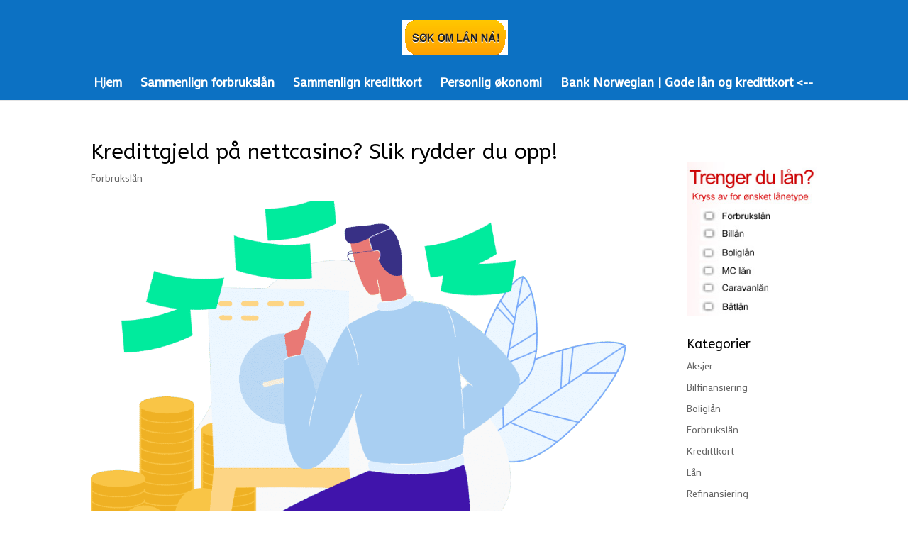

--- FILE ---
content_type: text/html; charset=utf-8
request_url: https://www.google.com/recaptcha/api2/aframe
body_size: 266
content:
<!DOCTYPE HTML><html><head><meta http-equiv="content-type" content="text/html; charset=UTF-8"></head><body><script nonce="HC0saZ1er1hG35-V5oyj8A">/** Anti-fraud and anti-abuse applications only. See google.com/recaptcha */ try{var clients={'sodar':'https://pagead2.googlesyndication.com/pagead/sodar?'};window.addEventListener("message",function(a){try{if(a.source===window.parent){var b=JSON.parse(a.data);var c=clients[b['id']];if(c){var d=document.createElement('img');d.src=c+b['params']+'&rc='+(localStorage.getItem("rc::a")?sessionStorage.getItem("rc::b"):"");window.document.body.appendChild(d);sessionStorage.setItem("rc::e",parseInt(sessionStorage.getItem("rc::e")||0)+1);localStorage.setItem("rc::h",'1768971812505');}}}catch(b){}});window.parent.postMessage("_grecaptcha_ready", "*");}catch(b){}</script></body></html>